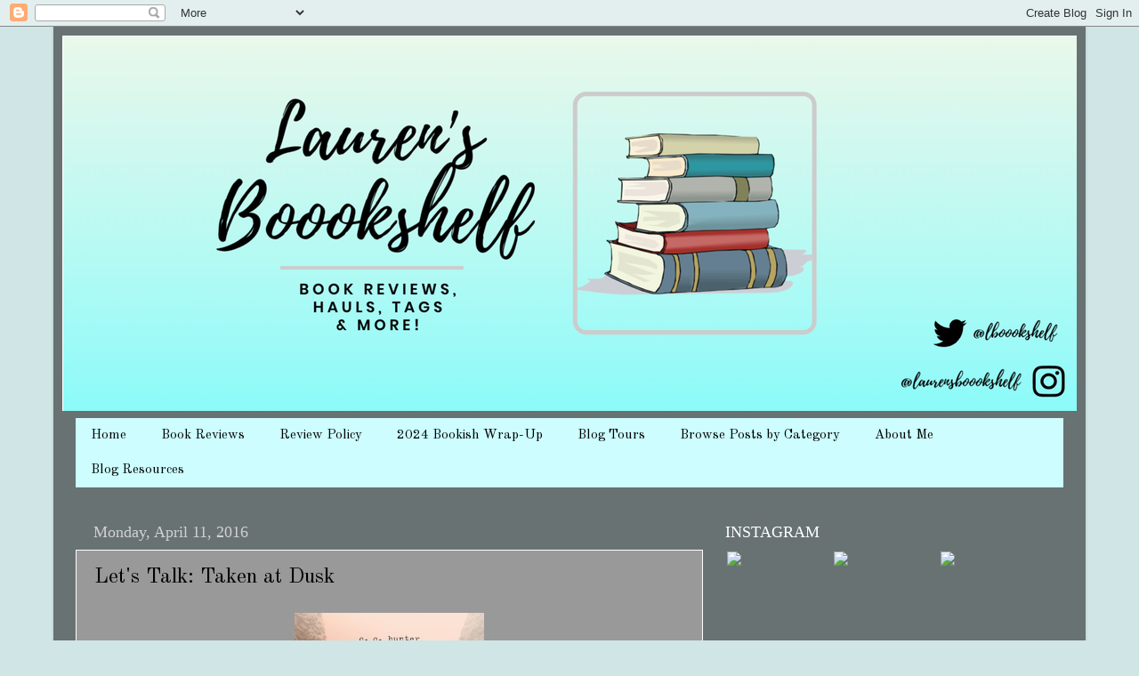

--- FILE ---
content_type: text/html; charset=utf-8
request_url: https://www.google.com/recaptcha/api2/aframe
body_size: 268
content:
<!DOCTYPE HTML><html><head><meta http-equiv="content-type" content="text/html; charset=UTF-8"></head><body><script nonce="Sf0Q4R0WDKYb4JeSpb5W4g">/** Anti-fraud and anti-abuse applications only. See google.com/recaptcha */ try{var clients={'sodar':'https://pagead2.googlesyndication.com/pagead/sodar?'};window.addEventListener("message",function(a){try{if(a.source===window.parent){var b=JSON.parse(a.data);var c=clients[b['id']];if(c){var d=document.createElement('img');d.src=c+b['params']+'&rc='+(localStorage.getItem("rc::a")?sessionStorage.getItem("rc::b"):"");window.document.body.appendChild(d);sessionStorage.setItem("rc::e",parseInt(sessionStorage.getItem("rc::e")||0)+1);localStorage.setItem("rc::h",'1768880992171');}}}catch(b){}});window.parent.postMessage("_grecaptcha_ready", "*");}catch(b){}</script></body></html>